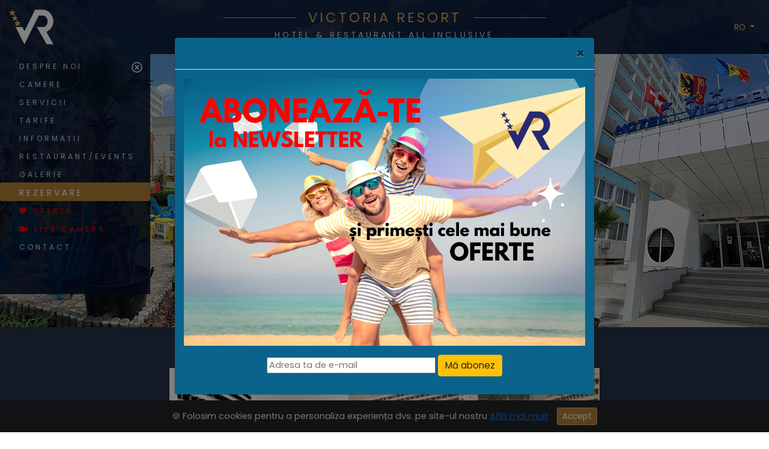

--- FILE ---
content_type: text/html; charset=UTF-8
request_url: https://www.victoriaresort.ro/index.php?lang=ro
body_size: 6398
content:


<!DOCTYPE html>
<head>
<meta charset="utf-8">
<meta name="viewport" content="width=device-width, initial-scale=1, shrink-to-fit=no">
<title>Victoria Resort - Hotel & Restaurant All Inclusive in Mamaia</title>


<link rel="apple-touch-icon" sizes="180x180" href="/apple-touch-icon.png">
<link rel="icon" type="image/png" sizes="32x32" href="/favicon-32x32.png">
<link rel="icon" type="image/png" sizes="16x16" href="/favicon-16x16.png">
<link rel="manifest" href="/site.webmanifest">
<link rel="mask-icon" href="/safari-pinned-tab.svg" color="#5bbad5">
<meta name="msapplication-TileColor" content="#da532c">
<meta name="theme-color" content="#ffffff">

<!-- bootstrap -->
<link rel="stylesheet" href="https://stackpath.bootstrapcdn.com/bootstrap/4.3.1/css/bootstrap.min.css" integrity="sha384-ggOyR0iXCbMQv3Xipma34MD+dH/1fQ784/j6cY/iJTQUOhcWr7x9JvoRxT2MZw1T" crossorigin="anonymous">
<script src="https://code.jquery.com/jquery-3.3.1.slim.min.js" integrity="sha384-q8i/X+965DzO0rT7abK41JStQIAqVgRVzpbzo5smXKp4YfRvH+8abtTE1Pi6jizo" crossorigin="anonymous"></script>
<script src="https://cdnjs.cloudflare.com/ajax/libs/popper.js/1.14.7/umd/popper.min.js" integrity="sha384-UO2eT0CpHqdSJQ6hJty5KVphtPhzWj9WO1clHTMGa3JDZwrnQq4sF86dIHNDz0W1" crossorigin="anonymous"></script>
<script src="https://stackpath.bootstrapcdn.com/bootstrap/4.3.1/js/bootstrap.min.js" integrity="sha384-JjSmVgyd0p3pXB1rRibZUAYoIIy6OrQ6VrjIEaFf/nJGzIxFDsf4x0xIM+B07jRM" crossorigin="anonymous"></script>

<!-- jquery
<script src="https://code.jquery.com/jquery-3.4.0.min.js"></script> -->
<link rel="stylesheet" href="https://code.jquery.com/ui/1.12.1/themes/base/jquery-ui.css">
<script src="https://code.jquery.com/ui/1.12.1/jquery-ui.js"></script>

<!-- theme -->
<link rel="stylesheet" href="css/theme-v5.css?id=1a2s12g3">
<link rel="stylesheet" href="https://use.fontawesome.com/releases/v5.0.13/css/all.css">
<link href="https://fonts.googleapis.com/css?family=Source+Sans+Pro:300,400,700" rel="stylesheet">
<link href="https://fonts.googleapis.com/css?family=Poppins:400,600,700" rel="stylesheet">

<!-- CookieAlert -->
<link rel="stylesheet" href="https://cdn.jsdelivr.net/gh/Wruczek/Bootstrap-Cookie-Alert@gh-pages/cookiealert.css">

<!-- magnific popup -->
<script src="https://cdnjs.cloudflare.com/ajax/libs/magnific-popup.js/1.1.0/jquery.magnific-popup.min.js"></script>
<link rel="stylesheet" href="https://cdnjs.cloudflare.com/ajax/libs/magnific-popup.js/1.1.0/magnific-popup.min.css">

<script src='https://www.google.com/recaptcha/api.js'></script>

<script type="text/javascript">
$(document).ready(function() {

	$('.imgallery').magnificPopup({
		type: 'image',
		closeOnContentClick: true,
		mainClass: 'mfp-img-mobile',
		image: {
			verticalFit: true
		},
    zoom: {
			enabled: true,
			duration: 300 // don't foget to change the duration also in CSS
		}

	}); 	});
</script>

<script type="text/javascript">
    $(window).on('load', function() {
        $('#exampleModalCenter').modal('show');
    });
</script>
<!-- init datepicker
  <script>
  $(function() {
  $( "#datepicker" ).datepicker();
  });
  </script>
-->

<!-- init sidenav -->
<script type="text/javascript">
$(document).ready(function() {
document.getElementById("mySidenav").style.width = "250px";
document.getElementsByClassName('onav')[0].style.visibility='hidden';
});

function openNav() {
document.getElementById("mySidenav").style.width = "250px";
document.getElementsByClassName('onav')[0].style.visibility='hidden';
 }

function closeNav() {
document.getElementById("mySidenav").style.width = "0";
document.body.style.backgroundColor = "#424242";
document.getElementsByClassName('onav')[0].style.visibility='visible';
}
</script>

 <script type="text/javascript">
$(document).ready(function() {
function cycleBackgrounds() {
var index = 0;
$imageEls = $('.toggle-image'); // Get the images to be cycled.
setInterval(function () {
// Get the next index.  If at end, restart to the beginning.
index = index + 1 < $imageEls.length ? index + 1 : 0;
// Show the next image.
$imageEls.eq(index).addClass('show');
// Hide the previous image.
$imageEls.eq(index - 1).removeClass('show');
}, 5000);
};
$(function () {
cycleBackgrounds();
});
});
</script>

<script src="https://bend.4booking.ro/iframe-view/?hotelId=1LRT2X"></script>



<!-- Global site tag (gtag.js) - Google Ads: 740642041 -->
<!-- Google tag (gtag.js) -->
<script async src="https://www.googletagmanager.com/gtag/js?id=AW-740642041"></script>
<script>
  window.dataLayer = window.dataLayer || [];
  function gtag(){dataLayer.push(arguments);}
  gtag('js', new Date());

  gtag('config', 'AW-740642041');
</script>

<!-- Google tag (gtag.js) -->
<script async src="https://www.googletagmanager.com/gtag/js?id=G-C5JJ3VMQKN"></script>
<script>
  window.dataLayer = window.dataLayer || [];
  function gtag(){dataLayer.push(arguments);}
  gtag('js', new Date());

  gtag('config', 'G-C5JJ3VMQKN');
</script>



<!-- Facebook Pixel Code -->
<script>
!function(f,b,e,v,n,t,s)
{if(f.fbq)return;n=f.fbq=function(){n.callMethod?
n.callMethod.apply(n,arguments):n.queue.push(arguments)};
if(!f._fbq)f._fbq=n;n.push=n;n.loaded=!0;n.version='2.0';
n.queue=[];t=b.createElement(e);t.async=!0;
t.src=v;s=b.getElementsByTagName(e)[0];
s.parentNode.insertBefore(t,s)}(window, document,'script',
'https://connect.facebook.net/en_US/fbevents.js');
fbq('init', '728301107893186');
fbq('track', 'PageView');
</script>
<noscript><img height="1" width="1" style="display:none"
src="https://www.facebook.com/tr?id=728301107893186&ev=PageView&noscript=1"
/></noscript>
<!-- End Facebook Pixel Code -->

<meta property="og:type" content="website"/>
    <meta property="og:title" content="Victoria Resort Mamaia - Hotel & Restaurant All Inclusive"/>
    <meta property="og:url" content="https://www.victoriaresort.ro"/>
    <meta property="og:image" content="https://victoriaresort.ro/img/despre.jpg"/>
    <meta property="og:description" content=""/>

<!--booking script-->
<script>
var scriptCommon = document.createElement('script');
		var dt = new Date().getTime();
		scriptCommon.src ='https://victoriaresort.rooms-wizard.com/common_file_js?dt=' + dt + '&frame=true';
		document.getElementsByTagName('head')[0].appendChild(scriptCommon);
 </script>

<!--booking script-->



</head>

<body>

<!--<button onclick="topFunction()" id="myBtn" title="Go to top"><i class="fas fa-bars"></i></button> -->

<div id="mySidenav" class="sidenav">
<span class="float-right"> <a style="color:lightgrey" href="javascript:void(0)" onclick="closeNav()"><i class="far fa-times-circle widgetnavclose"></i></a> </span>

<!-- mobile lang selector -->
<div class="d-block d-md-none">
<div class="btn-group mb-1" style="padding-left:25px;">
<button class="btn  btn-outline-secondary btn-sm dropdown-toggle" type="button" data-toggle="dropdown" aria-haspopup="true" aria-expanded="false">
RO</button>
<div class="dropdown-menu">
<a class="dropdown-item" href="index.php?lang=ro">RO</a>
	 <a class="dropdown-item" href="index.php?lang=en">EN</a>
	 <a class="dropdown-item" href="index.php?lang=de">DE</a>
	 <a class="dropdown-item" href="index.php?lang=fr">FR</a>

</div>
</div>
</div>
<div class="pl-3 pb-1">


<!--<span style="color:red">Deschis tot timpul anului</span>-->
</div>
<a href="index.php?page=despre#despre">Despre noi</a>
<a href="index.php?page=camere#camere">Camere</a>
<a href="index.php?page=servicii#servicii">Servicii</a>
<a href="index.php?page=tarife#tarife">Tarife</a>
<!--<a href=""></a> -->
<a href="index.php?page=informatii#informatii">Informații</a>
<a href="/evenimente.html">Restaurant/Events</a>
<a href="index.php?page=galerie#galerie">Galerie</a>
<a class=" btn-sm btn-primary" href="index.php?page=rezervari#rezervari">Rezervare</a>
<a style="color:red;" href="index.php?page=oferte#oferte"><i class="fas fa-heart"></i> Oferte</a>


<a style="color:red;" href="index.php?page=livecam"><i class="fas fa-video"></i> Live Camera</a>
<a href="#contact">Contact</a>

<!--<a style="color:orange;" href="index.php?page=covid">Măsuri de siguranța</a> -->

</div>




<div class="d-none d-md-block pt-2 p-3" style="height:90px; color:lightgrey; background-color:rgba(1,15,42,0.85);">
<div class="row h-100 ">
  <div class="col-2 my-auto text-left"> <a href="index.php"> <img src="img/logo.png" width="75"></a>
      </div>
<div class="col-8 my-auto text-center">
  <div class="row justify-content-center">
   <h4 class="titlecolor col-8 ">Victoria Resort</span> </h4>  </div>
    <h6>Hotel & Restaurant All inclusive </h6>
</div>
<div class="col-2 my-auto text-right">
  <div class="btn-group">
  <button class="btn  btn-outline-secondary btn-sm dropdown-toggle" type="button" data-toggle="dropdown" aria-haspopup="true" aria-expanded="false">
RO  </button>
  <div class="dropdown-menu">
		<a class="dropdown-item" href="index.php?lang=ro">RO</a>
     <a class="dropdown-item" href="index.php?lang=en">EN</a>
		   <a class="dropdown-item" href="index.php?lang=de">DE</a>
      <a class="dropdown-item" href="index.php?lang=fr">FR</a>
  </div>
</div>
</div>
</div>
</div>


<div class="d-block d-md-none pt-3 pb-3" style="height:90px; color:lightgrey; background-color:rgba(1,15,42,0.85);">
  <div class="row h-100 no-gutters">
  <div class="col-3 my-auto text-center"> <a href="index.php"> <img src="img/logo.png" width="35"></a> </div>
  <div class="col-7 my-auto text-left">
<h6 class="titlecolor">Victoria Resort </h6>
</div>
<div class="col-2 my-auto text-center">
<a class="small-icons"  style="color: white; " href="Tel:0241480390"><i class="fas fa-2x fa-phone-square"></i></a>
</div>
</div>
</div>

<div class="onav" onclick="openNav()"> <i class="fas  fa-bars widgetnavopen"></i> </div>

<header>
<!--<div class="background-image toggle-image fourth-image show"></div>-->
<div class="background-image toggle-image first-image show "></div>
<!--<div class="background-image toggle-image second-image"></div>-->
<div class="background-image toggle-image third-image"></div>

</header>



  <!--
<div class="container-fluid bg-2 pb-3 pt-3 pb-md-2 pt-md-2 " style="color:#C09362;  font-size:90%;">
<div class="row h-100 no-gutters justify-content-center">
 <div class="my-auto col-12 col-md-8  text-center pt-1 pb-1 ">
				<h5 class="mt-5" style="color:red;">PROMOȚIE!</h5>


<h3>Din 08.09.2020, puteți beneficia de reduceri substanțiale prin programul "Litoralul pentru Toți" </h3>

	<h3 class="pt-4 text-light pb-4" style="font-size:115%;">Ne puteți contacta la: <a style="color:#EAB377; font-weight:700; " href="mailto:rezervari@victoriaresort.ro?subject=Oferta Litoralul pentru Toti">rezervari@victoriaresort.ro</a> sau la numărul de telefon 	 <a style="color:#EAB377; font-weight:700;" href="https://wa.me/040746973703">0746.973.703</a> prin mesaj pe whatsapp! </h3>
<h6>Grăbește-te să prinzi oferta! </h6>
<h5 class="mb-5" style="color:red;">Locurile sunt limitate!</h5>

</div> -->




    <div class="container-fluid bg-1 wellcome" style="color:lightgrey;" id="despre">
<div class="row justify-content-center">

<!--
    <div class="col-12 col-md-3  pt-3 pb-3 pt-md-5 pb-md-1 text-center">
  <a href="https://victoriaresort.ro/index.php?page=oferte#oferte">   <img src="img/early_booking1_2022.jpg"  class="img-fluid">
     <div class="card-header bg-warning text-light mt-4">
     <h3 style="color:red;"><b>Early Booking , discount de 10%, ofertă limitată!</b> </h3>
   </div></a>
</div>

<div class="col-12 col-md-4  pt-3 pb-3 pt-md-5 pb-md-1 text-center">
<a href="https://victoriaresort.ro/index.php?page=smaoffer">   <img src="https://victoriaresort.ro/img/smaoffer.jpg"  class="img-fluid">
 <div class="card-header bg-warning text-light mt-4">
 <h3 style="color:red;"><b>Ofertă Limitată -15% în perioada TÂRGULUI DE TURISM</b> </h3>
</div></a>
</div>


<div class="col-12 col-md-3  pt-3 pb-3 pt-md-5 pb-md-1 text-center">
<a href="https://victoriaresort.ro/index.php?page=oferte#oferte">   <img src="img/tombola-primavara.jpg"  class="img-fluid">
</a>
</div>

<div class="col-12 col-md-3  pt-3 pb-3 pt-md-5 pb-md-1 text-center">
<a href="https://victoriaresort.ro/index.php?page=oferta-paste#oferte">   <img src="img/victoria-paste.jpg"  class="img-fluid">
</a>
</div>

<div class="col-12 col-md-3  pt-3 pb-3 pt-md-5 pb-md-1 text-center">
<a href="https://victoriaresort.ro/index.php?page=oferta-1mai#oferte">   <img src="img/victoria-1mai.jpg"  class="img-fluid">
</a>
</div>
 -->



    <div class="col-12 col-md-7  pt-3 pb-3 pt-md-5 pb-md-5 text-center">

        <img src="img/old-victoria.jpg" class="img-fluid mb-2 mt-4">
  <div class="titlecolor pb-3"> <i class="fas fa-star"></i><i class="fas fa-star"></i><i class="fas fa-star"></i> </div>

          <p><b> Povestea hotelului Victoria </b> începe în prima parte a anilor 1960, perioadă în care stațiunea Mamaia se afla într-o etapă complexă de extindere și dezvoltare.</p>

<p class="titlecolor">
    La debutul sezonului 2019, după un amplu proces de renovare și modernizare, <b>Victoria Resort </b> este pregătit să își întâmpine oaspeții într-un spațiu modern cu design contemporan. <br /> Află mai mult despre <a href="index.php?page=servicii">serviciile</a> pe care le oferim!    </p>
</div>

<div class="col-12 col-md-6 mb-5">
  <div class="embed-responsive embed-responsive-16by9">
      <iframe class="embed-responsive-item" src="https://www.youtube.com/embed/G-TGHclHTo8" allowfullscreen></iframe>
    </div>
</div>





    <script async
   src="https://reservation.booking.expert/embed/button.js?h=dhhgjc"
   data-booking-button></script>

</div>
</div>


<!-- Modal -->
<div class="modal fade" id="exampleModalCenter" tabindex="-1" role="dialog" aria-labelledby="exampleModalCenterTitle" aria-hidden="true" >
  <div class="modal-dialog modal-dialog-centered " role="document" style="max-width:700px;">
    <div class="modal-content" style="background-color:#0a638b;">
      <div class="modal-header">

             <button type="button" class="close" data-dismiss="modal" aria-label="Close">
               <span aria-hidden="true">&times;</span>
             </button>
           </div>
      <div class="modal-body">
        <img src="img/modal.jpg" class="img-fluid">


        		<div class="text-center p-3">
        			<form action="newsletter-save.php" role="form" method="post">
        				<input type="email" name="email" placeholder="Adresa ta de e-mail">
        				<button type="submit" class="btn btn-warning">Mă abonez</button>
        			</form>
        	  </div>

      </div>

    </div>
  </div>
</div>




<footer id="contact">


<div class="text-center text-light" style=" height:1000; background-color:rgba(1,15,42,0.85);">

<iframe width="100%" height="250" frameborder="0" style="border:0" src="https://www.google.com/maps/embed?pb=!1m18!1m12!1m3!1d849.9420422283046!2d28.626461732232954!3d44.230687530170364!2m3!1f0!2f0!3f0!3m2!1i1024!2i768!4f13.1!3m3!1m2!1s0x40baf05f75e9a415%3A0x1a6175d783137bce!2sHotel+Victoria!5e0!3m2!1sro!2sro!4v1555496966115!5m2!1sro!2sro" allowfullscreen></iframe> <br><br>
<div class="container">
  <div class="row">




  <div class="col-12 pb-4 col-md-4 text-md-left text-left">
    <h6 class="pb-3" style="border-bottom:1px solid #465064; color:#EAB377;">CONTACT VICTORIA RESORT </h6>
  <i class="fas fa-location-arrow pr-3"></i> Stațiunea Mamaia, Bd. Mamaia, 900001 <br>
  <i class="fas fa-at pr-3"></i> <a href="mailto:rezervari@victoriaresort.ro">  rezervari@victoriaresort.ro</a>  <br>
  <i class="fas fa-phone pr-3"></i> <a href="tel:0241480390"> 0241.480.390</a> <br />
	<i class="fab fa-whatsapp"></i> Rezervări pe Whatsapp: <a href="https://wa.me/+40746973703?text=Rezervare">+40 (746) 973 703</a>
  </div>
<div class="col-12 pb-4 col-md-4 text-md-center text-left" id="newsletter">
	  <h6 class="pb-3" style="border-bottom:1px solid #465064; color:#EAB377;">ABONEAZĂ-TE LA NEWSLETTER </h6>
		<div class="container p-3">
			<form action="newsletter-save.php" role="form" method="post">
				<input type="email" name="email" placeholder="Adresa ta de e-mail">
				<button type="submit" class="btn btn-sm btn-warning">Mă abonez</button>
			</form>
	  </div>
		</div>

  <div class="col-12 col-md-4 text-md-right text-left">
    <h6 class="pb-3" style="border-bottom:1px solid #465064; color:#EAB377;">Join us on Social Media:</h6>
  <a class="pr-3" href="https://www.facebook.com/Hotel-Victoria-Resort-Mamaia-2331842317105506/"><i class="fab fa-2x fa-facebook-square"></i></a>
  <a class="pr-3" href="https://www.instagram.com"> <i class="fab fa-2x  fa-instagram"></i></a>
    <a href="https://www.instagram.com"> <i class="fab fa-2x  fa-twitter-square"></i> </a>

  </div>



	<div class="col-12  text-center pt-4 ">

<div class="row justify-content-center" >

	<div class="col-12 col-md-8 mt-1 mb-4 text-center text-md-left">

										<a target="_blank" href="https://anpc.ro/ce-este-sal/">  <img src="img/SAL.f12cd817.svg" width="250"></a>

										<a target="_blank" href="  https://ec.europa.eu/consumers/odr">  <img src="img/SOL.581325e0.svg" width="250"></a>

<img src="img/320x100_banner_ep.jpg" width="250" class="mt-2">

	</div>

		<div class="col-12 col-md-4 mt-1 mb-4 text-center text-md-left">
			VICTORIA RESORT SRL <br>
			CUI: 36139515 <br>
			J13/1415/2016 <hr style="border-bottom:1px solid #465064; color:#EAB377;">


	 <a href="index.php?page=confidentialitate" >Politica de confidentialitate</a> <br>
	 <a href="index.php?page=termeni" >Termeni și condiții</a> <br>
	  <a href="index.php?page=anulare" >Politica anulare</a>

		</div>


</div>
	</div>

	<div class="col-12  text-center pt-4">
		<h6 class="pb-3">Need a car? Our partners can help:</h6>
<div class="row justify-content-center">


		<div class="col-12 col-md-8 mt-1 mb-4">
		<a target="_blank" href="http://www.perpetoo.com">	<img class="img-fluid" src="img/banner-p.gif" ></a>
		</div>

		<div class="col-12 col-md-8 mt-1 mb-4">
		(C) 2025 Hotel Victoria Resort. Realizat de <a href="https://www.intermediaservices.ro" target="_blank">Intermedia</a>
		</div>
</div>
	</div>

  </div>


</div>
</div>

</footer>









<!-- START Bootstrap-Cookie-Alert -->
  <div class="alert text-center cookiealert" role="alert">
      &#x1F36A; Folosim cookies pentru a personaliza experiența dvs. pe site-ul nostru <a href="https://cookiesandyou.com/" target="_blank">Află mai mult</a>
      <button type="button" class="btn btn-primary btn-sm acceptcookies" aria-label="Close">
          Accept
      </button>
  </div>
  <!-- END Bootstrap-Cookie-Alert -->
     <script src="https://cdn.jsdelivr.net/gh/Wruczek/Bootstrap-Cookie-Alert@gh-pages/cookiealert.js"></script>



<script>
// When the user scrolls down 20px from the top of the document, show the button
window.onscroll = function() {scrollFunction()};

function scrollFunction() {
  if (document.body.scrollTop > 20 || document.documentElement.scrollTop > 20) {
    document.getElementById("myBtn").style.display = "block";
  } else {
    document.getElementById("myBtn").style.display = "none";
  }
}

// When the user clicks on the button, scroll to the top of the document
function topFunction() {
  document.body.scrollTop = 0;
  document.documentElement.scrollTop = 0;
}
</script>



</body>
</html>


--- FILE ---
content_type: text/html; charset=UTF-8
request_url: https://victoriaresort.rooms-wizard.com/common_file_js?dt=1768705761067&frame=true
body_size: 867
content:
var src1 = "/js/bootstrap.js?id=08cfde0dc31fc9f8db5f";
var src2 = "/js/index.js?id=802d21c1dcdc8459fe0d";
var SUBDOMAIN = "victoriaresort";
var TRANSLATIONS = "langs/cdcd4f74-e27c-4f37-81f4-3b0329c40add/en20251202154232.json";
var NONCE = "OK6UysFc4Chj7DW5s1864iivG7qqCtop";
var TITLE = "Hotel Victoria Resort";
var DESCRIPTION = "";
var SERVICE_TEXTS = "service_texts/default/en.json";
var CSS_LINK = "https://static.rooms-wizard.com/styles/cdcd4f74-e27c-4f37-81f4-3b0329c40add/css/styles20250203092247.css";
var GTM_ID = "";
var GTM_ENABLE = new Number();

var GTM_CONTENT = ``;
var FBPIXEL_CONTENT = ``;
var FB_VERIFICATION_CODE = ``;
var IS_PORTAL = ``;
var IS_AUTH_REQ = `0`;
    var BASE_RESOURCE_LINK = 'https://' + SUBDOMAIN + '.rooms-wizard.com';
var PB_TECH_CONFIG = {
    IS_FRAME: true,
    modalFrame: true,
    css: CSS_LINK,
    isVU: SUBDOMAIN === 'visitukraine' ? true : false,
    backState: {}
};



    var frameSrc = "/js/frame.js?id=dde5b57d573d91df016f";
    var scriptFrame = document.createElement('script');
    var iframePB = document.createElement('iframe');
    iframePB.id = "pb_frame_base";
    scriptFrame.src = BASE_RESOURCE_LINK + frameSrc;
    iframePB.allowvr = 'yes';
    iframePB.style = "width: 1px; min-width: 100%;border:0";
    if(SUBDOMAIN === 'lioncastlehotel'){
        iframePB.src = window.location.href;
    }


    scriptFrame.onload = function() {
        document.getElementById('pb_remote_app').appendChild(iframePB);
        var PB_LOCAL_CONFIG = window.PB_LOCAL_CONFIG || {};
        window.rw_frame_api.init({
            SUBDOMAIN: SUBDOMAIN,
            TITLE: TITLE,
            DESCRIPTION: DESCRIPTION ,
            PB_TECH_CONFIG: PB_TECH_CONFIG,
            PB_LOCAL_CONFIG: PB_LOCAL_CONFIG,
            GTM_ID: GTM_ID,
            GTM_ENABLE: GTM_ENABLE,
            FBPIXEL_CONTENT: FBPIXEL_CONTENT,
            FB_VERIFICATION_CODE: FB_VERIFICATION_CODE
        }, BASE_RESOURCE_LINK + src1, BASE_RESOURCE_LINK + src2, document, 'pb_frame_base', iframePB);
        //iFrameResize({ log: true, checkOrigin: false }, `#pb_frame_base`);

    }

    document.getElementsByTagName('head')[0].appendChild(scriptFrame);


--- FILE ---
content_type: text/css
request_url: https://www.victoriaresort.ro/css/theme-v5.css?id=1a2s12g3
body_size: 1824
content:
html, body {  width: 100%; height: 100%; font-size: 95%; margin:0 px; padding: 0px;
 font-family: 'Poppins', sans-serif!important;
}

h1, h2, h3, h4, h5, h6 {
}




h3  {
  font-size:1.4rem;
}


h4, h5,h6  {
  font-family: 'Poppins', sans-serif;
letter-spacing: 4px;

text-transform: uppercase;
}

h5 {
  font-weight:700!important;

}

h6 {
font-size: 0.9rem!important;
}

p {
    font-family: 'Poppins', sans-serif;
}

.wellcome a{
  color: white!important;
}
.wellcome a:hover {
  color: #EAB377!important;
}



 /* The side navigation menu */
 .sidenav {
     height: 400px; /* 100% Full-height */
     width: 0; /* 0 width - change this with JavaScript */
     position: absolute; /* Stay in place */
     z-index: 999; /* Stay on top */
     top: 90px; /* Stay at the top */
     left: 0;
     background-color: rgba(1,15,42,0.85);
     font-family: 'Poppins', sans-serif;
   letter-spacing: 4px;
   text-transform: uppercase;
   font-weight: 400;
font-size: 12px;
     color: lightgrey;
     overflow-x: hidden; /* Disable horizontal scroll */
     overflow-y: hidden; /* Disable horizontal scroll */
     padding-top: 0px; /* Place content 60px from the top */
     transition: 0.1s; /* 0.5 second transition effect to slide in the sidenav */
 }

 /* The navigation menu links */
 .sidenav a {
     padding: 8px 4px 4px 32px;
     text-decoration: none;
     display: block;
     transition: 0.3s;
     color:lightgrey;
 }

 /* When you mouse over the navigation links, change their color */
 .sidenav a:hover {
     color: white;
     transition: 0.3s;
 }

 .small-icons :hover {
     color: green;
     transition: 0.3s;
 }



 /* Style page content - use this if you want to push the page content to the right when you open the side navigation */
 #main {
     transition: margin-left .5s;

 }

 /* On smaller screens, where height is less than 450px, change the style of the sidenav (less padding and a smaller font size) */
 @media screen and (max-height: 450px) {
     .sidenav {padding-top: 15px;}
     .sidenav a {font-size: 18px;}
 }


 /* Basic background image styling. */
 .background-image {
 	background-position: center center;
 	background-repeat: no-repeat;
 	background-size: cover;
 }

 /* Styles for the alternating / transition effect. */
 .toggle-image {
  	position: absolute;
 	width: 100%;
 	top: 0px;
 	left: 0;
  	height: 545px;
 	transition: opacity 1s ease-in-out;
 }


header {
  height:415px;
}

 /* Styles for the specific images. */
 .first-image {
 	background-image: url('../img/header_nou.jpg');
 	z-index: -4;
 	opacity: 0;
 }

 .second-image {
 	background-image: url('../img/header-2022.jpg');
 	z-index: -3;
 	opacity: 0;
 }

 .third-image {
 	background-image: url('../img/header1-n.jpg');
 	z-index: -2;
 	opacity: 0;
 }

 .fourth-image {
 	background-image: url('../img/header-rev.jpg');
 	z-index: -1;
 	opacity: 0;
 }

 .first-image.show {
 	opacity: 1;
 }

 .second-image.show {
 	opacity: 1;
 }

 .third-image.show {
 	opacity: 1;
 }

 .fourth-image.show {
 	opacity: 1;
 }


 .widgetnavopen {
   color:white;
   padding: 6px;
   background-color: rgba(1,15,42,0.85);


   font-size: 200%;
    transition: 0.2s ease-in-out;
 }

 .widgetnavopen:hover {
   color: #EAB377;

 }


 .widgetnavclose {
   padding: 3px;
   margin: 2px;
   font-size: 150%;
    transition: 0.2s ease-in-out;
 }

 .widgetnavclose:hover {
   color: #EAB377;

 }

 .reservations {
 position:fixed;
 right: 10%;
 top: 15%;
 background-color: rgba(0, 0, 0, 0.65);
 padding:25px;
 width:240px;
 z-index: 10;
 }


 .reservations-mobile {
 background-color: rgba(0, 0, 0, 0.65);
 padding:25px;
  }


 .thanks {
    position:fixed;
    top: 15%;
color:white;
 background-color: rgba(0, 0, 0, 0.65);
 padding:25px;
 width:240px;
 }

 .confirm-reservations {
 background-color: rgba(0, 0, 0, 0.65);
  padding:25px;
 }

 .datepicker {
padding-left: 5px;
border: 0px solid;
width: 100px;
margin-left: 10px;
 }

 body select {
   margin-left: 10px;
   padding: 5px 15px 5px 15px !important;
   max-width: 100%; height: auto !important;
  border:  0px;
   background-color: #fff;
   color: black;
   font-size: 14px;
   line-height: 16px !important;
   appearance: none; /* this is must */
   -webkit-appearance: none; -moz-appearance: none; } /* body select.select_box option */

   body select option { padding: 0 4px; } /* for IE and Edge */
   select::-ms-expand { display: none; } select:disabled::-ms-expand { background: #f60; }

   .dropdown-menu {
     padding: 0px!important;
     background-color:rgba(1,15,42,0.85)!important;
     min-width:0px!important;

   }

   .dropdown-menu a{
color: #EAB377!important;
font-size: 12px;

   }

   .dropdown-item {
     padding-left:17px!important;
     padding-right: 17px!important;
   }

   footer {
     font-family: 'Poppins', sans-serif;
   }

   footer a {
     color:white;
   }
   footer a:hover {
     color:#EAB377;
   }

   .clink a {
     color:white;
   }
   clink a:hover {
     color:#EAB377;
   }
   .titlecolor {

       color:#d9a151;

   }
   .bg-1 {
     background-color:rgba(1,15,42,0.85);
   }

   .bg-2 {
     background-color:#172238;
     border-top: 1px solid black;
     border-bottom: 1px solid #806241;
         font-family: 'Poppins', sans-serif;
   }
   label {
     text-transform: uppercase;
     padding:0px!important;
     margin:0px!important;
   }

   .modal   label {
     text-transform: none;
      font-size: 90%;
      color:grey;
        }

.btn-primary {
  color: white!important;
  background-color: #b48036!important;
border-color: #EAB377!important;
}

.btn-primary:hover {
  color: white!important;
  background-color: #94692D!important;
border-color: #b48036!important;
}

.btn-outline-secondary {
  border-color: rgba(1,15,42,0.1)!important;
  color: #EAB377!important;
}

.btn-outline-secondary:hover, .btn-outline-secondary:active,  .btn-outline-secondary:visited {
color: white!important;
  background-color: #C09362!important;
}


h4 {
    display: flex;
    width: 100%;
    justify-content: center;
    align-items: center;
    text-align: center;
}

h4:before,
h4:after {
    content: '';
    border-top: 1px solid;
    margin: 0 20px 0 0;
    flex: 1 0 20px;
     }

h4:after {
    margin: 0 0 0 20px;
}


h5 {
    display: flex;
    width: 100%;
    justify-content: center;
    align-items: center;
    text-align: center;
}

h5:before,
h5:after {
    content: '';
    border-top: 2px solid;
    margin: 0 20px 0 0;
    flex: 1 0 20px;
     }

h5:after {
    margin: 0 0 0 20px;
}

#myBtn {
  display: none; /* Hidden by default */
  position: fixed; /* Fixed/sticky position */
  bottom: 20px; /* Place the button at the bottom of the page */
  right: 30px; /* Place the button 30px from the right */
  z-index: 99; /* Make sure it does not overlap */
  border: none; /* Remove borders */
  outline: none; /* Remove outline */
  background-color: red; /* Set a background color */
  color: white; /* Text color */
  cursor: pointer; /* Add a mouse pointer on hover */
  padding-left: 15px; /* Some padding */
  padding-right:15px;
  padding-top:7px;
  padding-bottom:7px;
  border-radius: 20px; /* Rounded corners */
  font-size: 18px; /* Increase font size */
}

#myBtn:hover {
  background-color: #555; /* Add a dark-grey background on hover */
}


--- FILE ---
content_type: text/javascript
request_url: https://victoriaresort.rooms-wizard.com/js/frame.js?id=dde5b57d573d91df016f
body_size: 52368
content:
!function(modules){var installedModules={};function __webpack_require__(moduleId){if(installedModules[moduleId])return installedModules[moduleId].exports;var module=installedModules[moduleId]={i:moduleId,l:!1,exports:{}};return modules[moduleId].call(module.exports,module,module.exports,__webpack_require__),module.l=!0,module.exports}__webpack_require__.m=modules,__webpack_require__.c=installedModules,__webpack_require__.d=function(exports,name,getter){__webpack_require__.o(exports,name)||Object.defineProperty(exports,name,{enumerable:!0,get:getter})},__webpack_require__.r=function(exports){"undefined"!=typeof Symbol&&Symbol.toStringTag&&Object.defineProperty(exports,Symbol.toStringTag,{value:"Module"}),Object.defineProperty(exports,"__esModule",{value:!0})},__webpack_require__.t=function(value,mode){if(1&mode&&(value=__webpack_require__(value)),8&mode)return value;if(4&mode&&"object"==typeof value&&value&&value.__esModule)return value;var ns=Object.create(null);if(__webpack_require__.r(ns),Object.defineProperty(ns,"default",{enumerable:!0,value:value}),2&mode&&"string"!=typeof value)for(var key in value)__webpack_require__.d(ns,key,function(key){return value[key]}.bind(null,key));return ns},__webpack_require__.n=function(module){var getter=module&&module.__esModule?function(){return module.default}:function(){return module};return __webpack_require__.d(getter,"a",getter),getter},__webpack_require__.o=function(object,property){return Object.prototype.hasOwnProperty.call(object,property)},__webpack_require__.p="/",__webpack_require__(__webpack_require__.s=0)}({0:function(module,exports,__webpack_require__){module.exports=__webpack_require__("bVmW")},A2PF:function(module,exports,__webpack_require__){var __WEBPACK_AMD_DEFINE_FACTORY__,__WEBPACK_AMD_DEFINE_ARRAY__,__WEBPACK_AMD_DEFINE_RESULT__;console.info("\nIFRAME-RESIZER\n\nIframe-Resizer 5 is now available via the following two packages:\n\n * @iframe-resizer/parent\n * @iframe-resizer/child\n\nAdditionally their are also new versions of iframe-resizer for React, Vue, and jQuery.\n\nVersion 5 of iframe-resizer has been extensively rewritten to use modern browser APIs, which has enabled significantly better performance and greater accuracy in the detection of content resizing events.\n\nPlease see https://iframe-resizer.com/upgrade for more details.\n"),function(undefined){if("undefined"!=typeof window){var destroyObserver,$,count=0,logEnabled=!1,hiddenCheckEnabled=!1,msgHeaderLen="message".length,msgId="[iFrameSizer]",msgIdLen=msgId.length,pagePosition=null,requestAnimationFrame=window.requestAnimationFrame,resetRequiredMethods=Object.freeze({max:1,scroll:1,bodyScroll:1,documentElementScroll:1}),settings={},timer=null,defaults=Object.freeze({autoResize:!0,bodyBackground:null,bodyMargin:null,bodyMarginV1:8,bodyPadding:null,checkOrigin:!0,inPageLinks:!1,enablePublicMethods:!0,heightCalculationMethod:"bodyOffset",id:"iFrameResizer",interval:32,license:"1jqr0si6pnt",log:!1,maxHeight:1/0,maxWidth:1/0,minHeight:0,minWidth:0,mouseEvents:!0,resizeFrom:"parent",scrolling:!1,sizeHeight:!0,sizeWidth:!1,warningTimeout:5e3,tolerance:0,widthCalculationMethod:"scroll",onClose:function(){return!0},onClosed:function(){},onInit:function(){},onMessage:function(){warn("onMessage function not defined")},onMouseEnter:function(){},onMouseLeave:function(){},onResized:function(){},onScroll:function(){return!0}}),frameTimer={};window.jQuery!==undefined&&(($=window.jQuery).fn?$.fn.iFrameResize||($.fn.iFrameResize=function(options){return this.filter("iframe").each(function(index,element){setupIFrame(element,options)}).end()}):info("","Unable to bind to jQuery, it is not fully loaded.")),__WEBPACK_AMD_DEFINE_ARRAY__=[],(__WEBPACK_AMD_DEFINE_RESULT__="function"==typeof(__WEBPACK_AMD_DEFINE_FACTORY__=factory)?__WEBPACK_AMD_DEFINE_FACTORY__.apply(exports,__WEBPACK_AMD_DEFINE_ARRAY__):__WEBPACK_AMD_DEFINE_FACTORY__)===undefined||(module.exports=__WEBPACK_AMD_DEFINE_RESULT__),window.iFrameResize=window.iFrameResize||factory()}function getMutationObserver(){return window.MutationObserver||window.WebKitMutationObserver||window.MozMutationObserver}function addEventListener(el,evt,func){el.addEventListener(evt,func,!1)}function removeEventListener(el,evt,func){el.removeEventListener(evt,func,!1)}function formatLogHeader(iframeId){return msgId+"["+function(iframeId){var retStr="Host page: "+iframeId;return window.top!==window.self&&(retStr=window.parentIFrame&&window.parentIFrame.getId?window.parentIFrame.getId()+": "+iframeId:"Nested host page: "+iframeId),retStr}(iframeId)+"]"}function isLogEnabled(iframeId){return settings[iframeId]?settings[iframeId].log:logEnabled}function log(iframeId,msg){output("log",iframeId,msg,isLogEnabled(iframeId))}function info(iframeId,msg){output("info",iframeId,msg,isLogEnabled(iframeId))}function warn(iframeId,msg){output("warn",iframeId,msg,!0)}function output(type,iframeId,msg,enabled){!0===enabled&&"object"==typeof window.console&&console[type](formatLogHeader(iframeId),msg)}function iFrameListener(event){function resizeIFrame(){ensureInRange("Height"),ensureInRange("Width"),syncResize(function(){setSize(messageData),setPagePosition(iframeId),on("onResized",messageData)},messageData,"init")}function getPaddingEnds(compStyle){return"border-box"!==compStyle.boxSizing?0:(compStyle.paddingTop?parseInt(compStyle.paddingTop,10):0)+(compStyle.paddingBottom?parseInt(compStyle.paddingBottom,10):0)}function getBorderEnds(compStyle){return"border-box"!==compStyle.boxSizing?0:(compStyle.borderTopWidth?parseInt(compStyle.borderTopWidth,10):0)+(compStyle.borderBottomWidth?parseInt(compStyle.borderBottomWidth,10):0)}function ensureInRange(Dimension){var max=Number(settings[iframeId]["max"+Dimension]),min=Number(settings[iframeId]["min"+Dimension]),dimension=Dimension.toLowerCase(),size=Number(messageData[dimension]);log(iframeId,"Checking "+dimension+" is in range "+min+"-"+max),size<min&&(size=min,log(iframeId,"Set "+dimension+" to min value")),size>max&&(size=max,log(iframeId,"Set "+dimension+" to max value")),messageData[dimension]=""+size}function getMsgBody(offset){return msg.slice(msg.indexOf(":")+msgHeaderLen+offset)}function sendPageInfoToIframe(iframe,iframeId){var fn,time,frameId;fn=function(){var bodyPosition,iFramePosition;trigger("Send Page Info","pageInfo:"+(bodyPosition=document.body.getBoundingClientRect(),iFramePosition=messageData.iframe.getBoundingClientRect(),JSON.stringify({iframeHeight:iFramePosition.height,iframeWidth:iFramePosition.width,clientHeight:Math.max(document.documentElement.clientHeight,window.innerHeight||0),clientWidth:Math.max(document.documentElement.clientWidth,window.innerWidth||0),offsetTop:parseInt(iFramePosition.top-bodyPosition.top,10),offsetLeft:parseInt(iFramePosition.left-bodyPosition.left,10),scrollTop:window.pageYOffset,scrollLeft:window.pageXOffset,documentHeight:document.documentElement.clientHeight,documentWidth:document.documentElement.clientWidth,windowHeight:window.innerHeight,windowWidth:window.innerWidth})),iframe,iframeId)},time=32,frameTimer[frameId=iframeId]||(frameTimer[frameId]=setTimeout(function(){frameTimer[frameId]=null,fn()},time))}function getElementPosition(target){var iFramePosition=target.getBoundingClientRect();return getPagePosition(iframeId),{x:Math.floor(Number(iFramePosition.left)+Number(pagePosition.x)),y:Math.floor(Number(iFramePosition.top)+Number(pagePosition.y))}}function scrollRequestFromChild(addOffset){var offset=addOffset?getElementPosition(messageData.iframe):{x:0,y:0},newPosition={x:Number(messageData.width)+offset.x,y:Number(messageData.height)+offset.y};log(iframeId,"Reposition requested from iFrame (offset x:"+offset.x+" y:"+offset.y+")"),window.top===window.self?(pagePosition=newPosition,scrollTo(),log(iframeId,"--")):window.parentIFrame?window.parentIFrame["scrollTo"+(addOffset?"Offset":"")](newPosition.x,newPosition.y):warn(iframeId,"Unable to scroll to requested position, window.parentIFrame not found")}function scrollTo(){!1===on("onScroll",pagePosition)?unsetPagePosition():setPagePosition(iframeId)}function onMouse(event){var mousePos={};if(0===Number(messageData.width)&&0===Number(messageData.height)){var data=getMsgBody(9).split(":");mousePos={x:data[1],y:data[0]}}else mousePos={x:messageData.width,y:messageData.height};on(event,{iframe:messageData.iframe,screenX:Number(mousePos.x),screenY:Number(mousePos.y),type:messageData.type})}function on(funcName,val){return chkEvent(iframeId,funcName,val)}var retBool,retCode,data,height,iframe,compStyle,msg=event.data,messageData={},iframeId=null;"[iFrameResizerChild]Ready"===msg?function(){for(var iframeId in settings)trigger("iFrame requested init",createOutgoingMsg(iframeId),settings[iframeId].iframe,iframeId)}():msgId===(""+msg).slice(0,msgIdLen)&&msg.slice(msgIdLen).split(":")[0]in settings?(data=msg.slice(msgIdLen).split(":"),height=data[1]?parseInt(data[1],10):0,iframe=settings[data[0]]&&settings[data[0]].iframe,compStyle=getComputedStyle(iframe),messageData={iframe:iframe,id:data[0],height:height+getPaddingEnds(compStyle)+getBorderEnds(compStyle),width:data[2],type:data[3]},iframeId=messageData.id,settings[iframeId]&&(settings[iframeId].loaded=!0),(retCode=messageData.type in{true:1,false:1,undefined:1})&&log(iframeId,"Ignoring init message from meta parent page"),!retCode&&function(iframeId){var retBool=!0;return settings[iframeId]||(retBool=!1,warn(messageData.type+" No settings for "+iframeId+". Message was: "+msg)),retBool}(iframeId)&&(log(iframeId,"Received: "+msg),retBool=!0,null===messageData.iframe&&(warn(iframeId,"IFrame ("+messageData.id+") not found"),retBool=!1),retBool&&function(){var remoteHost,origin=event.origin,checkOrigin=settings[iframeId]&&settings[iframeId].checkOrigin;if(checkOrigin&&""+origin!="null"&&!(checkOrigin.constructor===Array?function(){var i=0,retCode=!1;for(log(iframeId,"Checking connection is from allowed list of origins: "+checkOrigin);i<checkOrigin.length;i++)if(checkOrigin[i]===origin){retCode=!0;break}return retCode}():(remoteHost=settings[iframeId]&&settings[iframeId].remoteHost,log(iframeId,"Checking connection is from: "+remoteHost),origin===remoteHost)))throw new Error("Unexpected message received from: "+origin+" for "+messageData.iframe.id+". Message was: "+event.data+". This error can be disabled by setting the checkOrigin: false option or by providing of array of trusted domains.");return!0}()&&function(){switch(settings[iframeId]&&settings[iframeId].firstRun&&settings[iframeId]&&(settings[iframeId].firstRun=!1),messageData.type){case"close":closeIFrame(messageData.iframe);break;case"message":msgBody=getMsgBody(6),log(iframeId,"onMessage passed: {iframe: "+messageData.iframe.id+", message: "+msgBody+"}"),on("onMessage",{iframe:messageData.iframe,message:JSON.parse(msgBody)}),log(iframeId,"--");break;case"mouseenter":onMouse("onMouseEnter");break;case"mouseleave":onMouse("onMouseLeave");break;case"autoResize":settings[iframeId].autoResize=JSON.parse(getMsgBody(9));break;case"scrollTo":scrollRequestFromChild(!1);break;case"scrollToOffset":scrollRequestFromChild(!0);break;case"pageInfo":sendPageInfoToIframe(settings[iframeId]&&settings[iframeId].iframe,iframeId),function(){function setListener(type,func){function sendPageInfo(){settings[id]?sendPageInfoToIframe(settings[id].iframe,id):stop()}["scroll","resize"].forEach(function(evt){log(id,type+evt+" listener for sendPageInfo"),func(window,evt,sendPageInfo)})}function stop(){setListener("Remove ",removeEventListener)}var id=iframeId;setListener("Add ",addEventListener),settings[id]&&(settings[id].stopPageInfo=stop)}();break;case"pageInfoStop":settings[iframeId]&&settings[iframeId].stopPageInfo&&(settings[iframeId].stopPageInfo(),delete settings[iframeId].stopPageInfo);break;case"inPageLink":location=getMsgBody(9),hash=location.split("#")[1]||"",hashData=decodeURIComponent(hash),(target=document.getElementById(hashData)||document.getElementsByName(hashData)[0])?(jumpPosition=getElementPosition(target),log(iframeId,"Moving to in page link (#"+hash+") at x: "+jumpPosition.x+" y: "+jumpPosition.y),pagePosition={x:jumpPosition.x,y:jumpPosition.y},scrollTo(),log(iframeId,"--")):window.top===window.self?log(iframeId,"In page link #"+hash+" not found"):window.parentIFrame?window.parentIFrame.moveToAnchor(hash):log(iframeId,"In page link #"+hash+" not found and window.parentIFrame not found");break;case"reset":resetIFrame(messageData);break;case"init":resizeIFrame(),on("onInit",messageData.iframe);break;default:0===Number(messageData.width)&&0===Number(messageData.height)?warn("Unsupported message received ("+messageData.type+"), this is likely due to the iframe containing a later version of iframe-resizer than the parent page"):resizeIFrame()}var location,jumpPosition,hash,hashData,target,msgBody}())):info(iframeId,"Ignored: "+msg)}function chkEvent(iframeId,funcName,val){var func=null,retVal=null;if(settings[iframeId]){if("function"!=typeof(func=settings[iframeId][funcName]))throw new TypeError(funcName+" on iFrame["+iframeId+"] is not a function");retVal=func(val)}return retVal}function removeIframeListeners(iframe){var iframeId=iframe.id;delete settings[iframeId]}function closeIFrame(iframe){var iframeId=iframe.id;if(!1!==chkEvent(iframeId,"onClose",iframeId)){log(iframeId,"Removing iFrame: "+iframeId);try{iframe.parentNode&&iframe.parentNode.removeChild(iframe)}catch(error){warn(error)}chkEvent(iframeId,"onClosed",iframeId),log(iframeId,"--"),removeIframeListeners(iframe),destroyObserver&&(destroyObserver.disconnect(),destroyObserver=null)}else log(iframeId,"Close iframe cancelled by onClose event")}function getPagePosition(iframeId){null===pagePosition&&log(iframeId,"Get page position: "+(pagePosition={x:window.pageXOffset===undefined?document.documentElement.scrollLeft:window.pageXOffset,y:window.pageYOffset===undefined?document.documentElement.scrollTop:window.pageYOffset}).x+","+pagePosition.y)}function setPagePosition(iframeId){null!==pagePosition&&(window.scrollTo(pagePosition.x,pagePosition.y),log(iframeId,"Set page position: "+pagePosition.x+","+pagePosition.y),unsetPagePosition())}function unsetPagePosition(){pagePosition=null}function resetIFrame(messageData){log(messageData.id,"Size reset requested by "+("init"===messageData.type?"host page":"iFrame")),getPagePosition(messageData.id),syncResize(function(){setSize(messageData),trigger("reset","reset",messageData.iframe,messageData.id)},messageData,"reset")}function setSize(messageData){function chkZero(dimension){hiddenCheckEnabled||"0"!==messageData[dimension]||(hiddenCheckEnabled=!0,log(iframeId,"Hidden iFrame detected, creating visibility listener"),function(){function checkIFrames(){Object.keys(settings).forEach(function(key){!function(settingId){function chkDimension(dimension){return"0px"===(settings[settingId]&&settings[settingId].iframe.style[dimension])}settings[settingId]&&(el=settings[settingId].iframe,null!==el.offsetParent)&&(chkDimension("height")||chkDimension("width"))&&trigger("Visibility change","resize",settings[settingId].iframe,settingId);var el}(key)})}function mutationObserved(mutations){log("window","Mutation observed: "+mutations[0].target+" "+mutations[0].type),debouce(checkIFrames,16)}var MutationObserver=getMutationObserver();MutationObserver&&(target=document.querySelector("body"),new MutationObserver(mutationObserved).observe(target,{attributes:!0,attributeOldValue:!1,characterData:!0,characterDataOldValue:!1,childList:!0,subtree:!0}));var target}())}function processDimension(dimension){!function(dimension){messageData.id?(messageData.iframe.style[dimension]=messageData[dimension]+"px",log(messageData.id,"IFrame ("+iframeId+") "+dimension+" set to "+messageData[dimension]+"px")):log("undefined","messageData id not set")}(dimension),chkZero(dimension)}var iframeId=messageData.iframe.id;settings[iframeId]&&(settings[iframeId].sizeHeight&&processDimension("height"),settings[iframeId].sizeWidth&&processDimension("width"))}function syncResize(func,messageData,doNotSync){doNotSync!==messageData.type&&requestAnimationFrame&&!window.jasmine?(log(messageData.id,"Requesting animation frame"),requestAnimationFrame(func)):func()}function trigger(calleeMsg,msg,iframe,id,noResponseWarning){var target,errorShown=!1;id=id||iframe.id,settings[id]&&(iframe&&"contentWindow"in iframe&&null!==iframe.contentWindow?(target=settings[id]&&settings[id].targetOrigin,log(id,"["+calleeMsg+"] Sending msg to iframe["+id+"] ("+msg+") targetOrigin: "+target),iframe.contentWindow.postMessage(msgId+msg,target)):warn(id,"["+calleeMsg+"] IFrame("+id+") not found"),noResponseWarning&&settings[id]&&settings[id].warningTimeout&&(settings[id].msgTimeout=setTimeout(function(){!settings[id]||settings[id].loaded||errorShown||(errorShown=!0,warn(id,"IFrame has not responded within "+settings[id].warningTimeout/1e3+" seconds. Check iFrameResizer.contentWindow.js has been loaded in iFrame. This message can be ignored if everything is working, or you can set the warningTimeout option to a higher value or zero to suppress this warning."))},settings[id].warningTimeout)))}function createOutgoingMsg(iframeId){return iframeId+":"+settings[iframeId].bodyMarginV1+":"+settings[iframeId].sizeWidth+":"+settings[iframeId].log+":"+settings[iframeId].interval+":"+settings[iframeId].enablePublicMethods+":"+settings[iframeId].autoResize+":"+settings[iframeId].bodyMargin+":"+settings[iframeId].heightCalculationMethod+":"+settings[iframeId].bodyBackground+":"+settings[iframeId].bodyPadding+":"+settings[iframeId].tolerance+":"+settings[iframeId].inPageLinks+":"+settings[iframeId].resizeFrom+":"+settings[iframeId].widthCalculationMethod+":"+settings[iframeId].mouseEvents}function setupIFrame(iframe,options){function depricate(key){var splitName=key.split("Callback");if(2===splitName.length){var name="on"+splitName[0].charAt(0).toUpperCase()+splitName[0].slice(1);this[name]=this[key],delete this[key],warn(iframeId,"Deprecated: '"+key+"' has been renamed '"+name+"'. The old method will be removed in the next major version.")}}var msg,MutationObserver,iframeId=function(iframeId){if("string"!=typeof iframeId)throw new TypeError("Invaild id for iFrame. Expected String");var id;return""===iframeId&&(iframe.id=(id=options&&options.id||defaults.id+count++,null!==document.getElementById(id)&&(id+=count++),iframeId=id),logEnabled=(options||{}).log,log(iframeId,"Added missing iframe ID: "+iframeId+" ("+iframe.src+")")),iframeId}(iframe.id);iframeId in settings&&"iFrameResizer"in iframe?warn(iframeId,"Ignored iFrame, already setup."):(!function(options){var remoteHost;options=options||{},settings[iframeId]=Object.create(null),settings[iframeId].iframe=iframe,settings[iframeId].firstRun=!0,settings[iframeId].remoteHost=iframe.src&&iframe.src.split("/").slice(0,3).join("/"),function(options){if("object"!=typeof options)throw new TypeError("Options is not an object")}(options),Object.keys(options).forEach(depricate,options),function(options){for(var option in defaults)Object.prototype.hasOwnProperty.call(defaults,option)&&(settings[iframeId][option]=Object.prototype.hasOwnProperty.call(options,option)?options[option]:defaults[option])}(options),settings[iframeId]&&(settings[iframeId].targetOrigin=!0===settings[iframeId].checkOrigin?""===(remoteHost=settings[iframeId].remoteHost)||null!==remoteHost.match(/^(about:blank|javascript:|file:\/\/)/)?"*":remoteHost:"*")}(options),function(){switch(log(iframeId,"IFrame scrolling "+(settings[iframeId]&&settings[iframeId].scrolling?"enabled":"disabled")+" for "+iframeId),iframe.style.overflow=!1===(settings[iframeId]&&settings[iframeId].scrolling)?"hidden":"auto",settings[iframeId]&&settings[iframeId].scrolling){case"omit":break;case!0:iframe.scrolling="yes";break;case!1:iframe.scrolling="no";break;default:iframe.scrolling=settings[iframeId]?settings[iframeId].scrolling:"no"}}(),function(){function addStyle(style){var styleValue=settings[iframeId][style];1/0!==styleValue&&0!==styleValue&&(iframe.style[style]="number"==typeof styleValue?styleValue+"px":styleValue,log(iframeId,"Set "+style+" = "+iframe.style[style]))}function chkMinMax(dimension){if(settings[iframeId]["min"+dimension]>settings[iframeId]["max"+dimension])throw new Error("Value for min"+dimension+" can not be greater than max"+dimension)}chkMinMax("Height"),chkMinMax("Width"),addStyle("maxHeight"),addStyle("minHeight"),addStyle("maxWidth"),addStyle("minWidth")}(),"number"!=typeof(settings[iframeId]&&settings[iframeId].bodyMargin)&&"0"!==(settings[iframeId]&&settings[iframeId].bodyMargin)||(settings[iframeId].bodyMarginV1=settings[iframeId].bodyMargin,settings[iframeId].bodyMargin=settings[iframeId].bodyMargin+"px"),msg=createOutgoingMsg(iframeId),(MutationObserver=getMutationObserver())&&(destroyObserver=function(MutationObserver){if(!iframe.parentNode)return null;var destroyObserver=new MutationObserver(function(mutations){mutations.forEach(function(mutation){Array.prototype.slice.call(mutation.removedNodes).forEach(function(removedNode){removedNode===iframe&&closeIFrame(iframe)})})});return destroyObserver.observe(iframe.parentNode,{childList:!0}),destroyObserver}(MutationObserver)),addEventListener(iframe,"load",function(){var firstRun,resetRequertMethod;trigger("iFrame.onload",msg,iframe,undefined,!0),firstRun=settings[iframeId]&&settings[iframeId].firstRun,resetRequertMethod=settings[iframeId]&&settings[iframeId].heightCalculationMethod in resetRequiredMethods,!firstRun&&resetRequertMethod&&resetIFrame({iframe:iframe,height:0,width:0,type:"init"})}),trigger("init",msg,iframe,undefined,!0),settings[iframeId]&&(settings[iframeId].iframe.iFrameResizer={close:closeIFrame.bind(null,settings[iframeId].iframe),removeListeners:removeIframeListeners.bind(null,settings[iframeId].iframe),resize:trigger.bind(null,"Window resize","resize",settings[iframeId].iframe),moveToAnchor:function(anchor){trigger("Move to anchor","moveToAnchor:"+anchor,settings[iframeId].iframe,iframeId)},sendMessage:function(message){trigger("Send Message","message:"+(message=JSON.stringify(message)),settings[iframeId].iframe,iframeId)}}))}function debouce(fn,time){null===timer&&(timer=setTimeout(function(){timer=null,fn()},time))}function tabVisible(){"hidden"!==document.visibilityState&&(log("document","Trigger event: Visibility change"),debouce(function(){sendTriggerMsg("Tab Visible","resize")},16))}function sendTriggerMsg(eventName,event){Object.keys(settings).forEach(function(iframeId){(function(iframeId){return settings[iframeId]&&"parent"===settings[iframeId].resizeFrom&&settings[iframeId].autoResize&&!settings[iframeId].firstRun})(iframeId)&&trigger(eventName,event,settings[iframeId].iframe,iframeId)})}function setupEventListeners(){addEventListener(window,"message",iFrameListener),addEventListener(window,"resize",function(){var event;log("window","Trigger event: "+(event="resize")),debouce(function(){sendTriggerMsg("Window "+event,"resize")},16)}),addEventListener(document,"visibilitychange",tabVisible),addEventListener(document,"-webkit-visibilitychange",tabVisible)}function factory(){function init(options,element){element&&(!function(){if(!element.tagName)throw new TypeError("Object is not a valid DOM element");if("IFRAME"!==element.tagName.toUpperCase())throw new TypeError("Expected <IFRAME> tag, found <"+element.tagName+">")}(),setupIFrame(element,options),iFrames.push(element))}var iFrames;return function(){var x,vendors=["moz","webkit","o","ms"];for(x=0;x<vendors.length&&!requestAnimationFrame;x+=1)requestAnimationFrame=window[vendors[x]+"RequestAnimationFrame"];requestAnimationFrame?requestAnimationFrame=requestAnimationFrame.bind(window):log("setup","RequestAnimationFrame not supported")}(),setupEventListeners(),function(options,target){switch(iFrames=[],function(options){options&&options.enablePublicMethods&&warn("enablePublicMethods option has been removed, public methods are now always available in the iFrame")}(options),typeof target){case"undefined":case"string":Array.prototype.forEach.call(document.querySelectorAll(target||"iframe"),init.bind(undefined,options));break;case"object":init(options,target);break;default:throw new TypeError("Unexpected data type ("+typeof target+")")}return iFrames}}}()},bVmW:function(module,__webpack_exports__,__webpack_require__){"use strict";__webpack_require__.r(__webpack_exports__);var w;__webpack_require__("mdrt");(w=window).rw_frame_api={init:function(config,bootstrapSrc,indexSrc,d){var frameId=arguments.length>4&&void 0!==arguments[4]?arguments[4]:"pb_frame_base",frame=arguments.length>5?arguments[5]:void 0,template=w.rw_frame_api.getTemplate(config,bootstrapSrc,indexSrc);w.frameResizerInit=function(){w.iFrameResize({log:!1,checkOrigin:!1},"#".concat(frameId))},"srcdoc"in frame?frame.srcdoc=template:d.getElementById(frameId).contentWindow.document.write(template)},getTemplate:function(config,bootstrapSrc,indexSrc){var pbTechConfig=config.PB_TECH_CONFIG||{},pbLocalConfig=config.PB_LOCAL_CONFIG||{},styles="",gtmHotel="",gtmInit="",fbPixel="",bodyContent="";return!pbLocalConfig.urlOffStates&&pbTechConfig.css&&(styles='<link rel="stylesheet" href="'.concat(pbTechConfig.css,'"></link>')),config.GTM_ID&&0===config.GTM_ENABLE&&(gtmHotel="\n                    <script>\n                        (function(i,s,o,g,r,a,m){i['GoogleAnalyticsObject']=r;i[r]=i[r]||function(){\n                        (i[r].q=i[r].q||[]).push(arguments)},i[r].l=1*new Date();a=s.createElement(o),\n                        m=s.getElementsByTagName(o)[0];a.async=1;a.src=g;m.parentNode.insertBefore(a,m)\n                        })(window,document,'script','//www.google-analytics.com/analytics.js','ga');\n                    <\/script>\n                    <script async src=\"https://www.googletagmanager.com/gtag/js?id=".concat(config.GTM_ID,'"><\/script>\n                '),gtmInit="\n                    gtag('config', '".concat(config.GTM_ID,"');\n                "),"lioncastlehotel"===config.SUBDOMAIN&&(gtmInit+=" gtag('config', 'UA-199926096-1');")),config.GTM_ID&&1===config.GTM_ENABLE&&(gtmHotel="\n               <script>\n               (function(w, d, s, l, i) {\n                  w[l] = w[l] || [];\n                  w[l].push({\n                     'gtm.start': new Date().getTime(),\n                     event: 'gtm.js'\n                  });\n                  var f = d.getElementsByTagName(s)[0],\n                     j = d.createElement(s),\n                     dl = l != 'dataLayer' ? '&l=' + l : '';\n                  j.async = true;\n                  j.src =\n                     'https://www.googletagmanager.com/gtm.js?id=' + i + dl;\n                  f.parentNode.insertBefore(j, f);\n               })(window, document, 'script', 'dataLayer', '".concat(config.GTM_ID,"');\n            <\/script>\n               "),bodyContent='\n               \x3c!-- Google Tag Manager (noscript) --\x3e\n               <noscript><iframe src="https://www.googletagmanager.com/ns.html?id='.concat(config.GTM_ID,'" height="0" width="0" style="display:none;visibility:hidden"></iframe></noscript>\n               \x3c!-- End Google Tag Manager (noscript) --\x3e\n\n               ')),config.FB_VERIFICATION_CODE&&config.FBPIXEL_CONTENT&&(fbPixel='\n               <meta name="facebook-domain-verification" content="'.concat(config.FB_VERIFICATION_CODE,'">\n                ')),config.FBPIXEL_CONTENT&&(fbPixel+="\n\n               <script>\n               ! function(f, b, e, v, n, t, s) {\n                  if (f.fbq) return;\n                  n = f.fbq = function() {\n                     n.callMethod ?\n                        n.callMethod.apply(n, arguments) : n.queue.push(arguments)\n                  };\n                  if (!f._fbq) f._fbq = n;\n                  n.push = n;\n                  n.loaded = !0;\n                  n.version = '2.0';\n                  n.queue = [];\n                  t = b.createElement(e);\n                  t.async = !0;\n                  t.src = v;\n                  s = b.getElementsByTagName(e)[0];\n                  s.parentNode.insertBefore(t, s)\n               }(window, document, 'script',\n                  'https://connect.facebook.net/en_US/fbevents.js');\n         \n               fbq('init', '{{$fbpixel_content}}');\n               fbq('track', 'PageView');\n            <\/script>\n                "),'<!doctype html>\n                    <html>\n                    <head>\n                        <meta charset="utf-8">\n                        <meta name="viewport" content="width=device-width, initial-scale=1">\n                        <script>\n                            var src1 = "'.concat(bootstrapSrc,'";\n                            var src2 = "').concat(indexSrc,'";\n                            var SUBDOMAIN = "').concat(config.SUBDOMAIN,'";\n                            var TITLE = "').concat(config.TITLE,'";\n                            var DESCRIPTION = "').concat(config.DESCRIPTION,'";\n                            var PB_TECH_CONFIG = ').concat(JSON.stringify(pbTechConfig),";\n                            var PB_LOCAL_CONFIG = ").concat(JSON.stringify(pbLocalConfig),'; \n                            var GTM_ID = "').concat(config.GTM_ID,'";\n                            var FBPIXEL_CONTENT = "').concat(config.FBPIXEL_CONTENT,'";\n                        <\/script>\n                        \x3c!-- Google Tag Manager --\x3e\n                        ').concat(gtmHotel,"\n\n                        \x3c!-- Facebook Pixel Code --\x3e\n                        ").concat(fbPixel,"\n                        \n                        <script async src=\"https://www.googletagmanager.com/gtag/js?id=AW-382375339\"><\/script>\n                        <script>\n                            window.dataLayer = window.dataLayer || [];\n                            function gtag(){dataLayer.push(arguments);}\n                            gtag('js', new Date());\n                \n                            gtag('config', 'AW-382375339');\n                            ").concat(gtmInit,'\n                        <\/script>\n                       \n\n\n                        \x3c!--  --\x3e\n                        <script src="https://maps.googleapis.com/maps/api/js?key=AIzaSyD295AkbL5uwldtq6CekJAkJ53mZA9QQ5w" async><\/script>\n                        \x3c!--<script src="https://www.paypal.com/sdk/js?client-id=AR0tXsoUW-hpEE2hHXSdLxA9wzZ77qI0VlkzOReesfhS6dXHFe6MWVAlnQtrb5LJQI_IfM4O460yx_lH&debug=true" async><\/script>--\x3e\n                        <script src="').concat(bootstrapSrc,'"><\/script>\n                        <script src="').concat(indexSrc,'"><\/script>\n                        ').concat(styles,"\n                       \n                    </head>\n                    <body>\n                        <div class=\"rModule rw-is-iframe\" id=\"pb_remote_app\">\n                        \n                        </div>\n                        <script>\n                            angular.bootstrap(document.getElementById('pb_remote_app'), ['remote_mod']);\n                            top.frameResizerInit();\n                        <\/script>\n\n                        ").concat(bodyContent,"\n                     \n                    </body>\n                </html>")}}},jbXW:function(module,exports,__webpack_require__){!function(undefined){if("undefined"!=typeof window){var autoResize=!0,base=10,bodyBackground="",bodyMargin=0,bodyMarginStr="",bodyObserver=null,bodyPadding="",calculateWidth=!1,doubleEventList={resize:1,click:1},eventCancelTimer=128,firstRun=!0,height=1,heightCalcModeDefault="bodyOffset",heightCalcMode=heightCalcModeDefault,initLock=!0,initMsg="",inPageLinks={},interval=32,intervalTimer=null,logging=!1,mouseEvents=!1,msgID="[iFrameSizer]",msgIdLen=msgID.length,myID="",resetRequiredMethods={max:1,min:1,bodyScroll:1,documentElementScroll:1},resizeFrom="child",sendPermit=!0,target=window.parent,targetOriginDefault="*",tolerance=0,triggerLocked=!1,triggerLockedTimer=null,throttledTimer=16,width=1,widthCalcModeDefault="scroll",widthCalcMode=widthCalcModeDefault,win=window,onMessage=function(){warn("onMessage function not defined")},onReady=function(){},onPageInfo=function(){},customCalcMethods={height:function(){return warn("Custom height calculation function not defined"),document.documentElement.offsetHeight},width:function(){return warn("Custom width calculation function not defined"),document.body.scrollWidth}},eventHandlersByName={},passiveSupported=!1;try{var options=Object.create({},{passive:{get:function(){passiveSupported=!0}}});window.addEventListener("test",noop,options),window.removeEventListener("test",noop,options)}catch(error){}var func,context,args,result,timeout,previous,later,getHeight={bodyOffset:function(){return document.body.offsetHeight+getComputedStyle("marginTop")+getComputedStyle("marginBottom")},offset:function(){return getHeight.bodyOffset()},bodyScroll:function(){return document.body.scrollHeight},custom:function(){return customCalcMethods.height()},documentElementOffset:function(){return document.documentElement.offsetHeight},documentElementScroll:function(){return document.documentElement.scrollHeight},max:function(){return Math.max.apply(null,getAllMeasurements(getHeight))},min:function(){return Math.min.apply(null,getAllMeasurements(getHeight))},grow:function(){return getHeight.max()},lowestElement:function(){return Math.max(getHeight.bodyOffset()||getHeight.documentElementOffset(),getMaxElement("bottom",getAllElements()))},taggedElement:function(){return getTaggedElements("bottom","data-iframe-height")}},getWidth={bodyScroll:function(){return document.body.scrollWidth},bodyOffset:function(){return document.body.offsetWidth},custom:function(){return customCalcMethods.width()},documentElementScroll:function(){return document.documentElement.scrollWidth},documentElementOffset:function(){return document.documentElement.offsetWidth},scroll:function(){return Math.max(getWidth.bodyScroll(),getWidth.documentElementScroll())},max:function(){return Math.max.apply(null,getAllMeasurements(getWidth))},min:function(){return Math.min.apply(null,getAllMeasurements(getWidth))},rightMostElement:function(){return getMaxElement("right",getAllElements())},taggedElement:function(){return getTaggedElements("right","data-iframe-width")}},sizeIFrameThrottled=(func=sizeIFrame,timeout=null,previous=0,later=function(){previous=Date.now(),timeout=null,result=func.apply(context,args),timeout||(context=args=null)},function(){var now=Date.now();previous||(previous=now);var remaining=throttledTimer-(now-previous);return context=this,args=arguments,remaining<=0||remaining>throttledTimer?(timeout&&(clearTimeout(timeout),timeout=null),previous=now,result=func.apply(context,args),timeout||(context=args=null)):timeout||(timeout=setTimeout(later,remaining)),result});"iframeResizer"in window||(window.iframeChildListener=function(data){receiver({data:data,sameDomian:!0})},addEventListener(window,"message",receiver),addEventListener(window,"readystatechange",chkLateLoaded),chkLateLoaded())}function noop(){}function addEventListener(el,evt,func,options){el.addEventListener(evt,func,!!passiveSupported&&(options||{}))}function capitalizeFirstLetter(string){return string.charAt(0).toUpperCase()+string.slice(1)}function formatLogMsg(msg){return msgID+"["+myID+"] "+msg}function log(msg){logging&&"object"==typeof window.console&&console.log(formatLogMsg(msg))}function warn(msg){"object"==typeof window.console&&console.warn(formatLogMsg(msg))}function init(){var clearFix;!function(){function strBool(str){return"true"===str}var data=initMsg.slice(msgIdLen).split(":");myID=data[0],bodyMargin=undefined===data[1]?bodyMargin:Number(data[1]),calculateWidth=undefined===data[2]?calculateWidth:strBool(data[2]),logging=undefined===data[3]?logging:strBool(data[3]),interval=undefined===data[4]?interval:Number(data[4]),autoResize=undefined===data[6]?autoResize:strBool(data[6]),bodyMarginStr=data[7],heightCalcMode=undefined===data[8]?heightCalcMode:data[8],bodyBackground=data[9],bodyPadding=data[10],tolerance=undefined===data[11]?tolerance:Number(data[11]),inPageLinks.enable=undefined!==data[12]&&strBool(data[12]),resizeFrom=undefined===data[13]?resizeFrom:data[13],widthCalcMode=undefined===data[14]?widthCalcMode:data[14],mouseEvents=undefined===data[15]?mouseEvents:strBool(data[15])}(),log("Initialising iFrame ("+window.location.href+")"),function(){function setupCustomCalcMethods(calcMode,calcFunc){return"function"==typeof calcMode&&(log("Setup custom "+calcFunc+"CalcMethod"),customCalcMethods[calcFunc]=calcMode,calcMode="custom"),calcMode}"iFrameResizer"in window&&Object===window.iFrameResizer.constructor&&(data=window.iFrameResizer,log("Reading data from page: "+JSON.stringify(data)),Object.keys(data).forEach(depricate,data),onMessage="onMessage"in data?data.onMessage:onMessage,onReady="onReady"in data?data.onReady:onReady,targetOriginDefault="targetOrigin"in data?data.targetOrigin:targetOriginDefault,heightCalcMode="heightCalculationMethod"in data?data.heightCalculationMethod:heightCalcMode,widthCalcMode="widthCalculationMethod"in data?data.widthCalculationMethod:widthCalcMode,heightCalcMode=setupCustomCalcMethods(heightCalcMode,"height"),widthCalcMode=setupCustomCalcMethods(widthCalcMode,"width"));var data;log("TargetOrigin for parent set to: "+targetOriginDefault)}(),function(){undefined===bodyMarginStr&&(bodyMarginStr=bodyMargin+"px");setBodyStyle("margin",function(attr,value){-1!==value.indexOf("-")&&(warn("Negative CSS value ignored for "+attr),value="");return value}("margin",bodyMarginStr))}(),setBodyStyle("background",bodyBackground),setBodyStyle("padding",bodyPadding),(clearFix=document.createElement("div")).style.clear="both",clearFix.style.display="block",clearFix.style.height="0",document.body.appendChild(clearFix),checkHeightMode(),checkWidthMode(),document.documentElement.style.height="",document.body.style.height="",log('HTML & body height set to "auto"'),log("Enable public methods"),win.parentIFrame={autoResize:function(resize){return!0===resize&&!1===autoResize?(autoResize=!0,startEventListeners()):!1===resize&&!0===autoResize&&(autoResize=!1,manageEventListeners("remove"),null!==bodyObserver&&bodyObserver.disconnect(),clearInterval(intervalTimer)),sendMsg(0,0,"autoResize",JSON.stringify(autoResize)),autoResize},close:function(){sendMsg(0,0,"close")},getId:function(){return myID},getPageInfo:function(callback){"function"==typeof callback?(onPageInfo=callback,sendMsg(0,0,"pageInfo")):(onPageInfo=function(){},sendMsg(0,0,"pageInfoStop"))},moveToAnchor:function(hash){inPageLinks.findTarget(hash)},reset:function(){resetIFrame("parentIFrame.reset")},scrollTo:function(x,y){sendMsg(y,x,"scrollTo")},scrollToOffset:function(x,y){sendMsg(y,x,"scrollToOffset")},sendMessage:function(msg,targetOrigin){sendMsg(0,0,"message",JSON.stringify(msg),targetOrigin)},setHeightCalculationMethod:function(heightCalculationMethod){heightCalcMode=heightCalculationMethod,checkHeightMode()},setWidthCalculationMethod:function(widthCalculationMethod){widthCalcMode=widthCalculationMethod,checkWidthMode()},setTargetOrigin:function(targetOrigin){log("Set targetOrigin: "+targetOrigin),targetOriginDefault=targetOrigin},size:function(customHeight,customWidth){var valString=(customHeight||"")+(customWidth?","+customWidth:"");sendSize("size","parentIFrame.size("+valString+")",customHeight,customWidth)}},function(){if(!0!==mouseEvents)return;function sendMouse(e){sendMsg(0,0,e.type,e.screenY+":"+e.screenX)}function addMouseListener(evt,name){log("Add event listener: "+name),addEventListener(window.document,evt,sendMouse)}addMouseListener("mouseenter","Mouse Enter"),addMouseListener("mouseleave","Mouse Leave")}(),startEventListeners(),inPageLinks=function(){function getElementPosition(el){var elPosition=el.getBoundingClientRect(),pagePosition={x:window.pageXOffset===undefined?document.documentElement.scrollLeft:window.pageXOffset,y:window.pageYOffset===undefined?document.documentElement.scrollTop:window.pageYOffset};return{x:parseInt(elPosition.left,10)+parseInt(pagePosition.x,10),y:parseInt(elPosition.top,10)+parseInt(pagePosition.y,10)}}function findTarget(location){var hash=location.split("#")[1]||location,hashData=decodeURIComponent(hash),target=document.getElementById(hashData)||document.getElementsByName(hashData)[0];undefined===target?(log("In page link (#"+hash+") not found in iFrame, so sending to parent"),sendMsg(0,0,"inPageLink","#"+hash)):function(target){var jumpPosition=getElementPosition(target);log("Moving to in page link (#"+hash+") at x: "+jumpPosition.x+" y: "+jumpPosition.y),sendMsg(jumpPosition.y,jumpPosition.x,"scrollToOffset")}(target)}function checkLocationHash(){var hash=window.location.hash,href=window.location.href;""!==hash&&"#"!==hash&&findTarget(href)}inPageLinks.enable?Array.prototype.forEach&&document.querySelectorAll?(log("Setting up location.hash handlers"),Array.prototype.forEach.call(document.querySelectorAll('a[href^="#"]'),function(el){"#"!==el.getAttribute("href")&&addEventListener(el,"click",function(e){e.preventDefault(),findTarget(this.getAttribute("href"))})}),addEventListener(window,"hashchange",checkLocationHash),setTimeout(checkLocationHash,eventCancelTimer)):warn("In page linking not fully supported in this browser! (See README.md for IE8 workaround)"):log("In page linking not enabled");return{findTarget:findTarget}}(),sendSize("init","Init message from host page"),onReady()}function depricate(key){var splitName=key.split("Callback");if(2===splitName.length){var name="on"+splitName[0].charAt(0).toUpperCase()+splitName[0].slice(1);this[name]=this[key],delete this[key],warn("Deprecated: '"+key+"' has been renamed '"+name+"'. The old method will be removed in the next major version.")}}function setBodyStyle(attr,value){undefined!==value&&""!==value&&"null"!==value&&(document.body.style[attr]=value,log("Body "+attr+' set to "'+value+'"'))}function manageTriggerEvent(options){var listener={add:function(eventName){function handleEvent(){sendSize(options.eventName,options.eventType)}eventHandlersByName[eventName]=handleEvent,addEventListener(window,eventName,handleEvent,{passive:!0})},remove:function(eventName){var el,evt,func,handleEvent=eventHandlersByName[eventName];delete eventHandlersByName[eventName],el=window,evt=eventName,func=handleEvent,el.removeEventListener(evt,func,!1)}};options.eventNames&&Array.prototype.map?(options.eventName=options.eventNames[0],options.eventNames.map(listener[options.method])):listener[options.method](options.eventName),log(capitalizeFirstLetter(options.method)+" event listener: "+options.eventType)}function manageEventListeners(method){manageTriggerEvent({method:method,eventType:"Animation Start",eventNames:["animationstart","webkitAnimationStart"]}),manageTriggerEvent({method:method,eventType:"Animation Iteration",eventNames:["animationiteration","webkitAnimationIteration"]}),manageTriggerEvent({method:method,eventType:"Animation End",eventNames:["animationend","webkitAnimationEnd"]}),manageTriggerEvent({method:method,eventType:"Input",eventName:"input"}),manageTriggerEvent({method:method,eventType:"Mouse Up",eventName:"mouseup"}),manageTriggerEvent({method:method,eventType:"Mouse Down",eventName:"mousedown"}),manageTriggerEvent({method:method,eventType:"Orientation Change",eventName:"orientationchange"}),manageTriggerEvent({method:method,eventType:"Print",eventNames:["afterprint","beforeprint"]}),manageTriggerEvent({method:method,eventType:"Ready State Change",eventName:"readystatechange"}),manageTriggerEvent({method:method,eventType:"Touch Start",eventName:"touchstart"}),manageTriggerEvent({method:method,eventType:"Touch End",eventName:"touchend"}),manageTriggerEvent({method:method,eventType:"Touch Cancel",eventName:"touchcancel"}),manageTriggerEvent({method:method,eventType:"Transition Start",eventNames:["transitionstart","webkitTransitionStart","MSTransitionStart","oTransitionStart","otransitionstart"]}),manageTriggerEvent({method:method,eventType:"Transition Iteration",eventNames:["transitioniteration","webkitTransitionIteration","MSTransitionIteration","oTransitionIteration","otransitioniteration"]}),manageTriggerEvent({method:method,eventType:"Transition End",eventNames:["transitionend","webkitTransitionEnd","MSTransitionEnd","oTransitionEnd","otransitionend"]}),"child"===resizeFrom&&manageTriggerEvent({method:method,eventType:"IFrame Resized",eventName:"resize"})}function checkCalcMode(calcMode,calcModeDefault,modes,type){return calcModeDefault!==calcMode&&(calcMode in modes||(warn(calcMode+" is not a valid option for "+type+"CalculationMethod."),calcMode=calcModeDefault),log(type+' calculation method set to "'+calcMode+'"')),calcMode}function checkHeightMode(){heightCalcMode=checkCalcMode(heightCalcMode,heightCalcModeDefault,getHeight,"height")}function checkWidthMode(){widthCalcMode=checkCalcMode(widthCalcMode,widthCalcModeDefault,getWidth,"width")}function startEventListeners(){var forceIntervalTimer;!0===autoResize?(manageEventListeners("add"),forceIntervalTimer=0>interval,window.MutationObserver||window.WebKitMutationObserver?forceIntervalTimer?initInterval():bodyObserver=function(){function addImageLoadListners(mutation){function addImageLoadListener(element){!1===element.complete&&(log("Attach listeners to "+element.src),element.addEventListener("load",imageLoaded,!1),element.addEventListener("error",imageError,!1),elements.push(element))}"attributes"===mutation.type&&"src"===mutation.attributeName?addImageLoadListener(mutation.target):"childList"===mutation.type&&Array.prototype.forEach.call(mutation.target.querySelectorAll("img"),addImageLoadListener)}function removeImageLoadListener(element){log("Remove listeners from "+element.src),element.removeEventListener("load",imageLoaded,!1),element.removeEventListener("error",imageError,!1),function(element){elements.splice(elements.indexOf(element),1)}(element)}function imageEventTriggered(event,type,typeDesc){removeImageLoadListener(event.target),sendSize(type,typeDesc+": "+event.target.src)}function imageLoaded(event){imageEventTriggered(event,"imageLoad","Image loaded")}function imageError(event){imageEventTriggered(event,"imageLoadFailed","Image load failed")}function mutationObserved(mutations){sendSize("mutationObserver","mutationObserver: "+mutations[0].target+" "+mutations[0].type),mutations.forEach(addImageLoadListners)}var target,elements=[],MutationObserver=window.MutationObserver||window.WebKitMutationObserver,observer=(target=document.querySelector("body"),observer=new MutationObserver(mutationObserved),log("Create body MutationObserver"),observer.observe(target,{attributes:!0,attributeOldValue:!1,characterData:!0,characterDataOldValue:!1,childList:!0,subtree:!0}),observer);return{disconnect:function(){"disconnect"in observer&&(log("Disconnect body MutationObserver"),observer.disconnect(),elements.forEach(removeImageLoadListener))}}}():(log("MutationObserver not supported in this browser!"),initInterval())):log("Auto Resize disabled")}function initInterval(){0!==interval&&(log("setInterval: "+interval+"ms"),intervalTimer=setInterval(function(){sendSize("interval","setInterval: "+interval)},Math.abs(interval)))}function getComputedStyle(prop,el){var retVal=0;return el=el||document.body,retVal=null===(retVal=document.defaultView.getComputedStyle(el,null))?0:retVal[prop],parseInt(retVal,base)}function getMaxElement(side,elements){for(var elementsLength=elements.length,elVal=0,maxVal=0,Side=capitalizeFirstLetter(side),timer=Date.now(),i=0;i<elementsLength;i++)(elVal=elements[i].getBoundingClientRect()[side]+getComputedStyle("margin"+Side,elements[i]))>maxVal&&(maxVal=elVal);return timer=Date.now()-timer,log("Parsed "+elementsLength+" HTML elements"),log("Element position calculated in "+timer+"ms"),function(timer){timer>throttledTimer/2&&log("Event throttle increased to "+(throttledTimer=2*timer)+"ms")}(timer),maxVal}function getAllMeasurements(dimensions){return[dimensions.bodyOffset(),dimensions.bodyScroll(),dimensions.documentElementOffset(),dimensions.documentElementScroll()]}function getTaggedElements(side,tag){var elements=document.querySelectorAll("["+tag+"]");return 0===elements.length&&(warn("No tagged elements ("+tag+") found on page"),document.querySelectorAll("body *")),getMaxElement(side,elements)}function getAllElements(){return document.querySelectorAll("body *")}function sizeIFrame(triggerEvent,triggerEventDesc,customHeight,customWidth){var currentHeight,currentWidth;!function(){function checkTolarance(a,b){return!(Math.abs(a-b)<=tolerance)}return currentHeight=undefined===customHeight?getHeight[heightCalcMode]():customHeight,currentWidth=undefined===customWidth?getWidth[widthCalcMode]():customWidth,checkTolarance(height,currentHeight)||calculateWidth&&checkTolarance(width,currentWidth)}()&&"init"!==triggerEvent?triggerEvent in{init:1,interval:1,size:1}||!(heightCalcMode in resetRequiredMethods||calculateWidth&&widthCalcMode in resetRequiredMethods)?triggerEvent in{interval:1}||log("No change in size detected"):resetIFrame(triggerEventDesc):(lockTrigger(),sendMsg(height=currentHeight,width=currentWidth,triggerEvent))}function sendSize(triggerEvent,triggerEventDesc,customHeight,customWidth){triggerLocked&&triggerEvent in doubleEventList?log("Trigger event cancelled: "+triggerEvent):(triggerEvent in{reset:1,resetPage:1,init:1}||log("Trigger event: "+triggerEventDesc),"init"===triggerEvent?sizeIFrame(triggerEvent,triggerEventDesc,customHeight,customWidth):sizeIFrameThrottled(triggerEvent,triggerEventDesc,customHeight,customWidth))}function lockTrigger(){triggerLocked||(triggerLocked=!0,log("Trigger event lock on")),clearTimeout(triggerLockedTimer),triggerLockedTimer=setTimeout(function(){triggerLocked=!1,log("Trigger event lock off"),log("--")},eventCancelTimer)}function triggerReset(triggerEvent){height=getHeight[heightCalcMode](),width=getWidth[widthCalcMode](),sendMsg(height,width,triggerEvent)}function resetIFrame(triggerEventDesc){var hcm=heightCalcMode;heightCalcMode=heightCalcModeDefault,log("Reset trigger event: "+triggerEventDesc),lockTrigger(),triggerReset("reset"),heightCalcMode=hcm}function sendMsg(height,width,triggerEvent,msg,targetOrigin){var message;!0===sendPermit&&(undefined===targetOrigin?targetOrigin=targetOriginDefault:log("Message targetOrigin: "+targetOrigin),log("Sending message to host page ("+(message=myID+":"+height+":"+width+":"+triggerEvent+(undefined===msg?"":":"+msg))+")"),target.postMessage(msgID+message,targetOrigin))}function receiver(event){var processRequestFromParent={init:function(){initMsg=event.data,target=event.source,init(),firstRun=!1,setTimeout(function(){initLock=!1},eventCancelTimer)},reset:function(){initLock?log("Page reset ignored by init"):(log("Page size reset by host page"),triggerReset("resetPage"))},resize:function(){sendSize("resizeParent","Parent window requested size check")},moveToAnchor:function(){inPageLinks.findTarget(getData())},inPageLink:function(){this.moveToAnchor()},pageInfo:function(){var msgBody=getData();log("PageInfoFromParent called from parent: "+msgBody),onPageInfo(JSON.parse(msgBody)),log(" --")},message:function(){var msgBody=getData();log("onMessage called from parent: "+msgBody),onMessage(JSON.parse(msgBody)),log(" --")}};function getMessageType(){return event.data.split("]")[1].split(":")[0]}function getData(){return event.data.slice(event.data.indexOf(":")+1)}function isInitMsg(){return event.data.split(":")[2]in{true:1,false:1}}function callFromParent(){var messageType=getMessageType();messageType in processRequestFromParent?processRequestFromParent[messageType]():!module.exports&&"iFrameResize"in window||window.jQuery!==undefined&&"iFrameResize"in window.jQuery.prototype||isInitMsg()||warn("Unexpected message ("+event.data+")")}msgID===(""+event.data).slice(0,msgIdLen)&&(!1===firstRun?callFromParent():isInitMsg()?processRequestFromParent.init():log('Ignored message of type "'+getMessageType()+'". Received before initialization.'))}function chkLateLoaded(){"loading"!==document.readyState&&window.parent.postMessage("[iFrameResizerChild]Ready","*")}}()},mdrt:function(module,exports,__webpack_require__){const iframeResize=__webpack_require__("A2PF");module.exports={iframeResize:iframeResize,iframeResizer:iframeResize,contentWindow:__webpack_require__("jbXW")}}});